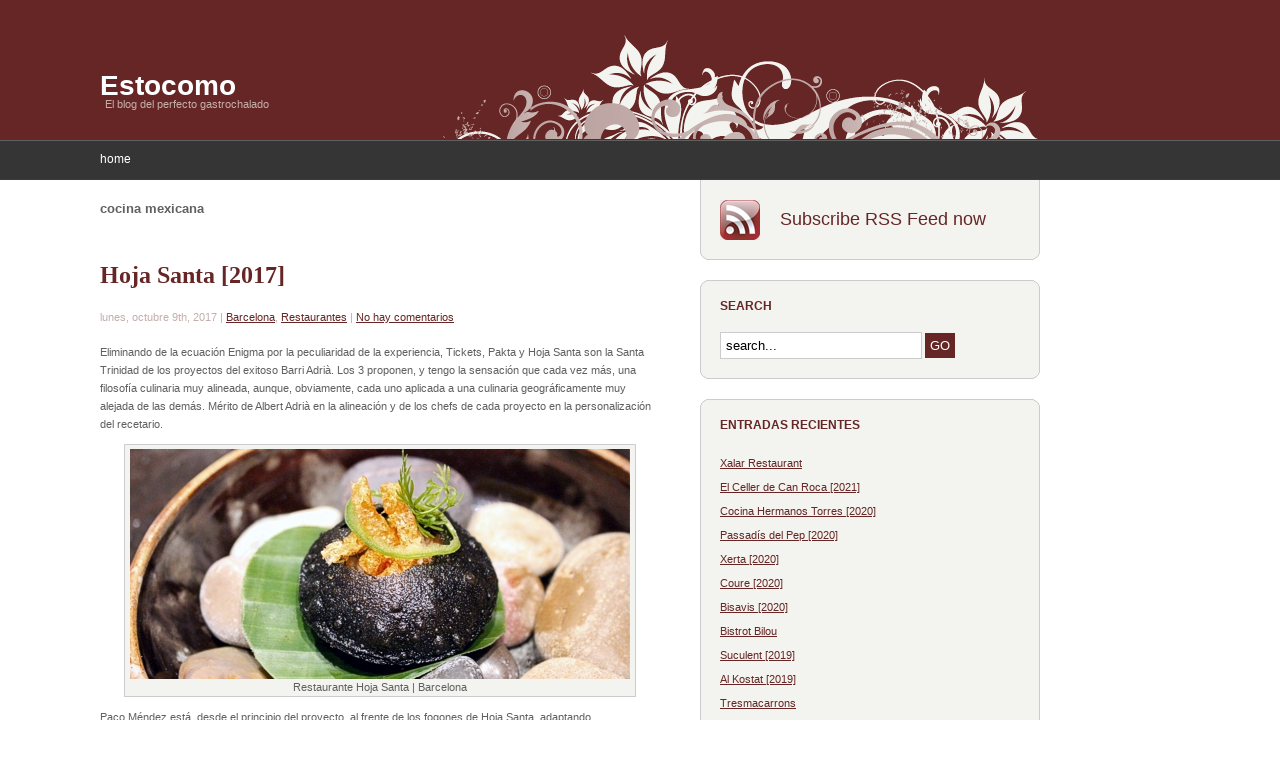

--- FILE ---
content_type: text/html; charset=UTF-8
request_url: https://www.estocomo.com/?tag=cocina-mexicana
body_size: 9091
content:
<!DOCTYPE html PUBLIC "-//W3C//DTD XHTML 1.0 Transitional//EN" "http://www.w3.org/TR/xhtml1/DTD/xhtml1-transitional.dtd">
<html xmlns="http://www.w3.org/1999/xhtml" lang="es">

<script type="text/javascript">
var gaJsHost = (("https:" == document.location.protocol) ? "https://ssl." : "http://www.");
document.write(unescape("%3Cscript src='" + gaJsHost + "google-analytics.com/ga.js' type='text/javascript'%3E%3C/script%3E"));
</script>
<script type="text/javascript">
var pageTracker = _gat._getTracker("UA-6011969-1");
pageTracker._trackPageview();
</script>


<head profile="http://gmpg.org/xfn/11">
<!-- TradeDoubler site verification 1574438 --> 
<meta http-equiv="Content-Type" content="text/html; charset=UTF-8" />
<meta name="robots" content="index,follow" />
<meta http-equiv="Content-Language" content="de" />
<meta name="author" content="webdemar" />
<meta name="copyright" content="Copyright © 2008 webdemar, All Rights Reserved" />
<meta name="revisit-after" content="7 Days" />

<title>
														cocina mexicana | <? bloginfo('name'); ?></title>

<link rel="stylesheet" href="https://www.estocomo.com/wp-content/themes/delight/style.css" type="text/css" media="screen" />
<link rel="alternate" type="application/rss+xml" title="RSS Feed" href="https://www.estocomo.com/?feed=rss2" />
<link rel="pingback" href="https://www.estocomo.com/xmlrpc.php" />

<link rel='dns-prefetch' href='//s.w.org' />
<link rel="alternate" type="application/rss+xml" title="Estocomo &raquo; cocina mexicana RSS de la etiqueta" href="https://www.estocomo.com/?feed=rss2&#038;tag=cocina-mexicana" />
		<script type="text/javascript">
			window._wpemojiSettings = {"baseUrl":"https:\/\/s.w.org\/images\/core\/emoji\/11\/72x72\/","ext":".png","svgUrl":"https:\/\/s.w.org\/images\/core\/emoji\/11\/svg\/","svgExt":".svg","source":{"concatemoji":"https:\/\/www.estocomo.com\/wp-includes\/js\/wp-emoji-release.min.js?ver=4.9.26"}};
			!function(e,a,t){var n,r,o,i=a.createElement("canvas"),p=i.getContext&&i.getContext("2d");function s(e,t){var a=String.fromCharCode;p.clearRect(0,0,i.width,i.height),p.fillText(a.apply(this,e),0,0);e=i.toDataURL();return p.clearRect(0,0,i.width,i.height),p.fillText(a.apply(this,t),0,0),e===i.toDataURL()}function c(e){var t=a.createElement("script");t.src=e,t.defer=t.type="text/javascript",a.getElementsByTagName("head")[0].appendChild(t)}for(o=Array("flag","emoji"),t.supports={everything:!0,everythingExceptFlag:!0},r=0;r<o.length;r++)t.supports[o[r]]=function(e){if(!p||!p.fillText)return!1;switch(p.textBaseline="top",p.font="600 32px Arial",e){case"flag":return s([55356,56826,55356,56819],[55356,56826,8203,55356,56819])?!1:!s([55356,57332,56128,56423,56128,56418,56128,56421,56128,56430,56128,56423,56128,56447],[55356,57332,8203,56128,56423,8203,56128,56418,8203,56128,56421,8203,56128,56430,8203,56128,56423,8203,56128,56447]);case"emoji":return!s([55358,56760,9792,65039],[55358,56760,8203,9792,65039])}return!1}(o[r]),t.supports.everything=t.supports.everything&&t.supports[o[r]],"flag"!==o[r]&&(t.supports.everythingExceptFlag=t.supports.everythingExceptFlag&&t.supports[o[r]]);t.supports.everythingExceptFlag=t.supports.everythingExceptFlag&&!t.supports.flag,t.DOMReady=!1,t.readyCallback=function(){t.DOMReady=!0},t.supports.everything||(n=function(){t.readyCallback()},a.addEventListener?(a.addEventListener("DOMContentLoaded",n,!1),e.addEventListener("load",n,!1)):(e.attachEvent("onload",n),a.attachEvent("onreadystatechange",function(){"complete"===a.readyState&&t.readyCallback()})),(n=t.source||{}).concatemoji?c(n.concatemoji):n.wpemoji&&n.twemoji&&(c(n.twemoji),c(n.wpemoji)))}(window,document,window._wpemojiSettings);
		</script>
		<style type="text/css">
img.wp-smiley,
img.emoji {
	display: inline !important;
	border: none !important;
	box-shadow: none !important;
	height: 1em !important;
	width: 1em !important;
	margin: 0 .07em !important;
	vertical-align: -0.1em !important;
	background: none !important;
	padding: 0 !important;
}
</style>
<link rel='https://api.w.org/' href='https://www.estocomo.com/index.php?rest_route=/' />
<link rel="EditURI" type="application/rsd+xml" title="RSD" href="https://www.estocomo.com/xmlrpc.php?rsd" />
<link rel="wlwmanifest" type="application/wlwmanifest+xml" href="https://www.estocomo.com/wp-includes/wlwmanifest.xml" /> 
<meta name="generator" content="WordPress 4.9.26" />
<script type="text/javascript" src="https://www.estocomo.com/wp-content/plugins/si-captcha-for-wordpress/captcha/si_captcha.js?ver=1768964591"></script>
<!-- begin SI CAPTCHA Anti-Spam - login/register form style -->
<style type="text/css">
.si_captcha_small { width:175px; height:45px; padding-top:10px; padding-bottom:10px; }
.si_captcha_large { width:250px; height:60px; padding-top:10px; padding-bottom:10px; }
img#si_image_com { border-style:none; margin:0; padding-right:5px; float:left; }
img#si_image_reg { border-style:none; margin:0; padding-right:5px; float:left; }
img#si_image_log { border-style:none; margin:0; padding-right:5px; float:left; }
img#si_image_side_login { border-style:none; margin:0; padding-right:5px; float:left; }
img#si_image_checkout { border-style:none; margin:0; padding-right:5px; float:left; }
img#si_image_jetpack { border-style:none; margin:0; padding-right:5px; float:left; }
img#si_image_bbpress_topic { border-style:none; margin:0; padding-right:5px; float:left; }
.si_captcha_refresh { border-style:none; margin:0; vertical-align:bottom; }
div#si_captcha_input { display:block; padding-top:15px; padding-bottom:5px; }
label#si_captcha_code_label { margin:0; }
input#si_captcha_code_input { width:65px; }
p#si_captcha_code_p { clear: left; padding-top:10px; }
.si-captcha-jetpack-error { color:#DC3232; }
</style>
<!-- end SI CAPTCHA Anti-Spam - login/register form style -->

</head>

<body>

<div id="header">

	<h1><a href="https://www.estocomo.com">Estocomo</a></h1>
	<h2>El blog del perfecto gastrochalado</h2>

</div><!-- end header -->

<ul id="menu">
	<li class="page_item "><a href="https://www.estocomo.com">home</a></li>
	</ul><div class="clear"></div>
	<div id="content">
	
		<div id="content-left">


				
					<h3 class="archive-title">cocina mexicana</h3>
			
 	  	
			
			<div class="box-left" id="post-6835">
			
				<h2><a href="https://www.estocomo.com/?p=6835" rel="bookmark" title="Hoja Santa [2017]">Hoja Santa [2017]</a></h2>
				<h4>lunes, octubre 9th, 2017 | <a href="https://www.estocomo.com/?cat=55" rel="category">Barcelona</a>, <a href="https://www.estocomo.com/?cat=3" rel="category">Restaurantes</a> | <a href="https://www.estocomo.com/?p=6835#respond">No hay comentarios</a></h4>
				
				<p>Eliminando de la ecuación Enigma por la peculiaridad de la experiencia, Tickets, Pakta y Hoja Santa son la Santa Trinidad de los proyectos del exitoso Barri Adrià. Los 3 proponen, y tengo la sensación que cada vez más, una filosofía culinaria muy alineada, aunque, obviamente, cada uno aplicada a una culinaria geográficamente muy alejada de las demás. Mérito de Albert Adrià en la alineación y de los chefs de cada proyecto en la personalización del recetario.</p>
<div id="attachment_6868" style="width: 510px" class="wp-caption aligncenter"><a href="http://www.estocomo.com/wp-content/uploads/2017/09/pic_hojasanta_002.jpg"><img class="size-full wp-image-6868" title="pic_hojasanta_002" src="http://www.estocomo.com/wp-content/uploads/2017/09/pic_hojasanta_002.jpg" alt="Restaurante Hoja Santa  |  Barcelona" width="500" height="230" srcset="https://www.estocomo.com/wp-content/uploads/2017/09/pic_hojasanta_002.jpg 500w, https://www.estocomo.com/wp-content/uploads/2017/09/pic_hojasanta_002-300x138.jpg 300w" sizes="(max-width: 500px) 100vw, 500px" /></a><p class="wp-caption-text">Restaurante Hoja Santa  |  Barcelona</p></div>
<p>Paco Méndez está, desde el principio del proyecto, al frente de los fogones de Hoja Santa, adaptando magistralmente el recetario mexicano y sus ingredientes en la alta cocina creativa de nítido sello <em>made in Adrià</em>.</p>
<p> <a href="https://www.estocomo.com/?p=6835#more-6835" class="more-link">&rsaquo; Continue reading</a></p>
				
				<p class="tags">Tags: <a href="https://www.estocomo.com/?tag=albert-adria" rel="tag">albert adrià</a>, <a href="https://www.estocomo.com/?tag=cocina-mexicana" rel="tag">cocina mexicana</a>, <a href="https://www.estocomo.com/?tag=el-barri-adria" rel="tag">el barri adrià</a>, <a href="https://www.estocomo.com/?tag=estrella" rel="tag">estrella</a>, <a href="https://www.estocomo.com/?tag=grup-iglesias" rel="tag">grup iglesias</a>, <a href="https://www.estocomo.com/?tag=michelin" rel="tag">michelin</a></p>			
			<div class="clear"></div></div>
		
			
			<div class="box-left" id="post-5951">
			
				<h2><a href="https://www.estocomo.com/?p=5951" rel="bookmark" title="Mextizo">Mextizo</a></h2>
				<h4>miércoles, agosto 10th, 2016 | <a href="https://www.estocomo.com/?cat=55" rel="category">Barcelona</a>, <a href="https://www.estocomo.com/?cat=3" rel="category">Restaurantes</a> | <a href="https://www.estocomo.com/?p=5951#comments">2 Comments</a></h4>
				
				<p>Entrantes mexicanos, parrilla al estilo de Getaria, arroces levantinos y otras especialidades mediterráneas.  Ahí lo deja Adrián Marín, chef de esta nueva propuesta de nombre fácil de recordar. Un triple concepto al que aplica realmente bien lo de juntos pero no revueltos.</p>
<div id="attachment_5953" style="width: 510px" class="wp-caption aligncenter"><a href="http://www.estocomo.com/wp-content/uploads/2016/08/pic_mextizo_00.jpg"><img class="size-full wp-image-5953" title="pic_mextizo_00" src="http://www.estocomo.com/wp-content/uploads/2016/08/pic_mextizo_00.jpg" alt="Restaurant Mextizo  |  Barcelona" width="500" height="230" srcset="https://www.estocomo.com/wp-content/uploads/2016/08/pic_mextizo_00.jpg 500w, https://www.estocomo.com/wp-content/uploads/2016/08/pic_mextizo_00-300x138.jpg 300w" sizes="(max-width: 500px) 100vw, 500px" /></a><p class="wp-caption-text">Restaurant Mextizo  |  Barcelona</p></div>
<p>Y es que Mextizo, como se esfuerzan en explicar los miembros de su equipo, no es un restaurante de cocina fusión, a la que apenas hay concesiones. Sí hay 3 estilos de origen, y sí, están claramente vinculados por las vivencias y la buena mano de Adrián Marín, cocinero castellonense que emprendió una aventura mexicana tras el cierre de Drolma, donde ejercía como jefe de cocina. Pero las recetas, sean de aquí o de allá, son fieles a cada una de sus cocinas.</p>
<p> <a href="https://www.estocomo.com/?p=5951#more-5951" class="more-link">&rsaquo; Continue reading</a></p>
				
				<p class="tags">Tags: <a href="https://www.estocomo.com/?tag=adrian-marin" rel="tag">adrián marín</a>, <a href="https://www.estocomo.com/?tag=arroces" rel="tag">arroces</a>, <a href="https://www.estocomo.com/?tag=barcelona" rel="tag">barcelona</a>, <a href="https://www.estocomo.com/?tag=cocina-mediterranea" rel="tag">cocina mediterránea</a>, <a href="https://www.estocomo.com/?tag=cocina-mexicana" rel="tag">cocina mexicana</a>, <a href="https://www.estocomo.com/?tag=eixample" rel="tag">eixample</a>, <a href="https://www.estocomo.com/?tag=parrilla" rel="tag">parrilla</a>, <a href="https://www.estocomo.com/?tag=restaurantes" rel="tag">Restaurantes</a>, <a href="https://www.estocomo.com/?tag=tacos" rel="tag">tacos</a></p>			
			<div class="clear"></div></div>
		
			
			<div class="box-left" id="post-5550">
			
				<h2><a href="https://www.estocomo.com/?p=5550" rel="bookmark" title="Hoja Santa [2016]">Hoja Santa [2016]</a></h2>
				<h4>miércoles, marzo 9th, 2016 | <a href="https://www.estocomo.com/?cat=55" rel="category">Barcelona</a>, <a href="https://www.estocomo.com/?cat=3" rel="category">Restaurantes</a> | <a href="https://www.estocomo.com/?p=5550#respond">No hay comentarios</a></h4>
				
				<p>Paco Méndez y Hoja Santa progresan. Sin perder un ápice del sello Adrià, la culinaria mexicana más creativa de la ciudad sigue añadiendo sumandos en su fórmula, buscando dotar a su propuesta de una identidad aún más definida. Mayor abanico de ingredientes, siempre en fusiones muy coherentes, recetas redondas y mayor profundidad de matices en muchas de sus elaboraciones.</p>
<div id="attachment_5576" style="width: 510px" class="wp-caption aligncenter"><a href="http://www.estocomo.com/wp-content/uploads/2016/02/pic_hojasanta_0001.jpg"><img class="size-full wp-image-5576" title="pic_hojasanta_0001" src="http://www.estocomo.com/wp-content/uploads/2016/02/pic_hojasanta_0001.jpg" alt="Restaurant Hoja Santa  |  Barcelona" width="500" height="230" srcset="https://www.estocomo.com/wp-content/uploads/2016/02/pic_hojasanta_0001.jpg 500w, https://www.estocomo.com/wp-content/uploads/2016/02/pic_hojasanta_0001-300x138.jpg 300w" sizes="(max-width: 500px) 100vw, 500px" /></a><p class="wp-caption-text">Restaurant Hoja Santa  |  Barcelona</p></div>
<p>Sin llegar a los extremos, sin duda dignos de estudio, de Tickets, como todos los locales de las rentables sinergias Iglesias+Adrià, Hoja Santa sigue llenando a diario. Imagino que desde la estrella, incluso más. Como novedad desde mi última visita, han instaurado el menú degustación oficial. Antes no había uno predefinido, sino que se improvisaba según los gustos -y capacidad- del comensal. Nos tientan los enunciados, así que para qué complicarnos&#8230; Ahí vamos.</p>
<p> <a href="https://www.estocomo.com/?p=5550#more-5550" class="more-link">&rsaquo; Continue reading</a></p>
				
				<p class="tags">Tags: <a href="https://www.estocomo.com/?tag=albert-adria" rel="tag">albert adrià</a>, <a href="https://www.estocomo.com/?tag=barcelona" rel="tag">barcelona</a>, <a href="https://www.estocomo.com/?tag=cochinita-pibil" rel="tag">cochinita pibil</a>, <a href="https://www.estocomo.com/?tag=cocina-mexicana" rel="tag">cocina mexicana</a>, <a href="https://www.estocomo.com/?tag=estrella" rel="tag">estrella</a>, <a href="https://www.estocomo.com/?tag=hermanos-adria" rel="tag">hermanos adrià</a>, <a href="https://www.estocomo.com/?tag=hermanos-iglesias" rel="tag">hermanos iglesias</a>, <a href="https://www.estocomo.com/?tag=michelin" rel="tag">michelin</a>, <a href="https://www.estocomo.com/?tag=moles" rel="tag">moles</a>, <a href="https://www.estocomo.com/?tag=paco-mendez" rel="tag">paco méndez</a>, <a href="https://www.estocomo.com/?tag=restaurantes" rel="tag">Restaurantes</a></p>			
			<div class="clear"></div></div>
		
			
			<div class="box-left" id="post-4957">
			
				<h2><a href="https://www.estocomo.com/?p=4957" rel="bookmark" title="Oaxaca">Oaxaca</a></h2>
				<h4>miércoles, junio 10th, 2015 | <a href="https://www.estocomo.com/?cat=55" rel="category">Barcelona</a>, <a href="https://www.estocomo.com/?cat=291" rel="category">Coctelerías</a>, <a href="https://www.estocomo.com/?cat=3" rel="category">Restaurantes</a> | <a href="https://www.estocomo.com/?p=4957#respond">No hay comentarios</a></h4>
				
				<p>Tras mis exitosas experiencias en <a href="http://www.estocomo.com/?p=4562" target="_blank">Niño Viejo</a> y <a href="http://www.estocomo.com/?p=4667" target="_blank">Hoja Santa</a>, me apetecía seguir explorando la última ola de mexicanos abiertos en la ciudad, y Oaxaca, muy recomendado por la blogosfera gastro, se postulaba claramente como la siguiente víctima propiciatoria. Dicho y hecho, allí fuimos.</p>
<div id="attachment_4972" style="width: 510px" class="wp-caption aligncenter"><a href="http://www.estocomo.com/wp-content/uploads/2015/06/pic_oaxaca.jpg"><img class="size-full wp-image-4972" title="pic_oaxaca" src="http://www.estocomo.com/wp-content/uploads/2015/06/pic_oaxaca.jpg" alt="Restaurant Oaxaca  |  Barcelona" width="500" height="247" srcset="https://www.estocomo.com/wp-content/uploads/2015/06/pic_oaxaca.jpg 500w, https://www.estocomo.com/wp-content/uploads/2015/06/pic_oaxaca-300x148.jpg 300w" sizes="(max-width: 500px) 100vw, 500px" /></a><p class="wp-caption-text">Restaurant Oaxaca | Barcelona</p></div>
<p>Pero aunque sí lo era para mí, Oaxaca no es exactamente una novedad. En realidad, ya casi hace un año que abrió sus puertas. Al frente, Joan Bagur, un cocinero menorquín que dejó los fogones del restaurante de Jean Luc Figueras para lanzarse a la aventura mexicana. Y me refiero a mexicana&#8230; en México, donde acabó en el célebre <a href="http://www.restauranteelbajio.com.mx/" target="_blank">El Bajío</a>, de la no menos conocida cocinera Carmen Ramírez (<em>Titita</em>).</p>
<p> <a href="https://www.estocomo.com/?p=4957#more-4957" class="more-link">&rsaquo; Continue reading</a></p>
				
				<p class="tags">Tags: <a href="https://www.estocomo.com/?tag=atun" rel="tag">atún</a>, <a href="https://www.estocomo.com/?tag=barcelona" rel="tag">barcelona</a>, <a href="https://www.estocomo.com/?tag=cocina-mexicana" rel="tag">cocina mexicana</a>, <a href="https://www.estocomo.com/?tag=cocteles" rel="tag">cócteles</a>, <a href="https://www.estocomo.com/?tag=joan-bagur" rel="tag">joan bagur</a>, <a href="https://www.estocomo.com/?tag=mezcales" rel="tag">mezcales</a>, <a href="https://www.estocomo.com/?tag=ostras" rel="tag">ostras</a>, <a href="https://www.estocomo.com/?tag=tacos" rel="tag">tacos</a>, <a href="https://www.estocomo.com/?tag=titita" rel="tag">titita</a></p>			
			<div class="clear"></div></div>
		
			
			<div class="box-left" id="post-4667">
			
				<h2><a href="https://www.estocomo.com/?p=4667" rel="bookmark" title="Hoja Santa">Hoja Santa</a></h2>
				<h4>miércoles, noviembre 5th, 2014 | <a href="https://www.estocomo.com/?cat=55" rel="category">Barcelona</a>, <a href="https://www.estocomo.com/?cat=291" rel="category">Coctelerías</a>, <a href="https://www.estocomo.com/?cat=3" rel="category">Restaurantes</a> | <a href="https://www.estocomo.com/?p=4667#comments">1 comentario</a></h4>
				
				<p>La prolífica factoría Adrià+Iglesias sigue a todo trapo. Con algunos retrasos sobre la fecha prevista inicialmente, Hoja Santa levanta el telón. Paco Méndez es el elegido de Albert Adrià para comandar los fogones del que ya podemos calificar como primer local de alta cocina mexicana de la ciudad. Mis envidias a los asiduos del madrileño Punto MX quedan atrás.</p>
<div id="attachment_4669" style="width: 510px" class="wp-caption aligncenter"><a href="http://www.estocomo.com/wp-content/uploads/2014/11/pic_hojasanta.jpg"><img class="size-full wp-image-4669" title="pic_hojasanta" src="http://www.estocomo.com/wp-content/uploads/2014/11/pic_hojasanta.jpg" alt="Restaurante Hoja Santa  |  Barcelona" width="500" height="230" srcset="https://www.estocomo.com/wp-content/uploads/2014/11/pic_hojasanta.jpg 500w, https://www.estocomo.com/wp-content/uploads/2014/11/pic_hojasanta-300x138.jpg 300w" sizes="(max-width: 500px) 100vw, 500px" /></a><p class="wp-caption-text">Restaurante Hoja Santa | Barcelona</p></div>
<p>Hoja Santa comparte entrada con <a href="http://www.estocomo.com/?p=4562" target="_blank">Niño Viejo</a>, aunque sus espacios están claramente diferenciados. El concepto también. Mayor comodidad de espacios, más sofisticación en las preparaciones, introducción de algunos ingredientes de alta cuna, una carta de vinos con no pocas referencias de gran nivel&#8230; Vamos, alta cocina informal <em>versus</em> informalidad de calidad. Por supuesto, tanto uno como el otro con el punto lúdico del sello de Albert, tan presente en ambas propuestas como la cercanía de un joven pero profesional equipo de sala.</p>
<p> <a href="https://www.estocomo.com/?p=4667#more-4667" class="more-link">&rsaquo; Continue reading</a></p>
				
				<p class="tags">Tags: <a href="https://www.estocomo.com/?tag=albert-adria" rel="tag">albert adrià</a>, <a href="https://www.estocomo.com/?tag=barcelona" rel="tag">barcelona</a>, <a href="https://www.estocomo.com/?tag=cocina-mexicana" rel="tag">cocina mexicana</a>, <a href="https://www.estocomo.com/?tag=hermanos-iglesias" rel="tag">hermanos iglesias</a>, <a href="https://www.estocomo.com/?tag=nino-viejo" rel="tag">niño viejo</a>, <a href="https://www.estocomo.com/?tag=paco-mendez" rel="tag">paco méndez</a>, <a href="https://www.estocomo.com/?tag=restaurantes" rel="tag">Restaurantes</a></p>			
			<div class="clear"></div></div>
		
			
			<div class="box-left" id="post-4562">
			
				<h2><a href="https://www.estocomo.com/?p=4562" rel="bookmark" title="Niño Viejo">Niño Viejo</a></h2>
				<h4>viernes, septiembre 19th, 2014 | <a href="https://www.estocomo.com/?cat=55" rel="category">Barcelona</a>, <a href="https://www.estocomo.com/?cat=3" rel="category">Restaurantes</a> | <a href="https://www.estocomo.com/?p=4562#comments">2 Comments</a></h4>
				
				<p>Niño Viejo es la nueva <em>taquería</em> -y más- de Albert Adrià, los hermanos Iglesias y Paco Méndez, que ejerce tras los fogones. A pocos metros del Paral.lel y anexo al Hoja Santa, también mexicano pero en una versión más gastronómica, Niño Viejo presenta una propuesta informal, tanto en sala como en cocina, con algunas especialidades del recetario popular mexicano tratadas con mimo, buen producto y con el especial sello de Albert, que seguro veremos aún con más intensidad en la carta de su vecino.</p>
<div id="attachment_4573" style="width: 510px" class="wp-caption aligncenter"><a href="http://www.estocomo.com/wp-content/uploads/2014/09/pic_niaoviejo.jpg"><img class="size-full wp-image-4573" title="pic_niaoviejo" src="http://www.estocomo.com/wp-content/uploads/2014/09/pic_niaoviejo.jpg" alt="Restaurante Niño Viejo  |  Barcelona" width="500" height="230" srcset="https://www.estocomo.com/wp-content/uploads/2014/09/pic_niaoviejo.jpg 500w, https://www.estocomo.com/wp-content/uploads/2014/09/pic_niaoviejo-300x138.jpg 300w" sizes="(max-width: 500px) 100vw, 500px" /></a><p class="wp-caption-text">Restaurante Niño Viejo | Barcelona</p></div>
<p>La entrada es compartida por los dos locales, bifurcándose el camino en la recepción. Todo recto, Hoja Santa; desviándose a la izquierda, precedida por una animada barra -en la que, por cierto, pudimos ver a Carles Abellán y Paco Morales-, se encuentra la pequeña sala de Niño Viejo, con coloristas manteles de hule y ambiente distendido con un toque <em>canalla-mex</em> y abundancia de presencia <em>guiri</em> -¿se enteran antes o se interesan más que los autóctonos?-.</p>
<p> <a href="https://www.estocomo.com/?p=4562#more-4562" class="more-link">&rsaquo; Continue reading</a></p>
				
				<p class="tags">Tags: <a href="https://www.estocomo.com/?tag=albert-adria" rel="tag">albert adrià</a>, <a href="https://www.estocomo.com/?tag=barcelona" rel="tag">barcelona</a>, <a href="https://www.estocomo.com/?tag=cocina-mexicana" rel="tag">cocina mexicana</a>, <a href="https://www.estocomo.com/?tag=hoja-santa" rel="tag">hoja santa</a>, <a href="https://www.estocomo.com/?tag=margarita" rel="tag">margarita</a>, <a href="https://www.estocomo.com/?tag=picanton" rel="tag">picantón</a>, <a href="https://www.estocomo.com/?tag=restaurantes" rel="tag">Restaurantes</a>, <a href="https://www.estocomo.com/?tag=tacos" rel="tag">tacos</a>, <a href="https://www.estocomo.com/?tag=tequila" rel="tag">tequila</a></p>			
			<div class="clear"></div></div>
		
			
			<div class="box-left" id="post-2059">
			
				<h2><a href="https://www.estocomo.com/?p=2059" rel="bookmark" title="La Coronela">La Coronela</a></h2>
				<h4>lunes, junio 27th, 2011 | <a href="https://www.estocomo.com/?cat=55" rel="category">Barcelona</a>, <a href="https://www.estocomo.com/?cat=3" rel="category">Restaurantes</a> | <a href="https://www.estocomo.com/?p=2059#comments">4 Comments</a></h4>
				
				<p>Hacía mucho tiempo que no pasaba por un mexicano. Y más como <a href="http://www.caviarbcn.com/restaurante.asp?restaurante=coronela&amp;id=211" target="_blank">La Coronela</a>.</p>
<p>Local agradable, tenue iluminación, se diría que íntimo si no fuera por el ambiente animado y el escaso espacio entre mesas, que huye del folklore excesivo y de la cocina <em>fast-tex-mex</em> de la mayor parte de los mexicanos afincados en Barcelona. <a href="http://www.caviarbcn.com/restaurante.asp?restaurante=coronela&amp;id=211" target="_blank">La Coronela</a> no es el mexicano habitual.</p>
<div id="attachment_2060" style="width: 510px" class="wp-caption aligncenter"><a href="http://www.estocomo.com/wp-content/uploads/2011/06/pic_lacoronela.jpg"><img class="size-full wp-image-2060" title="pic_lacoronela" src="http://www.estocomo.com/wp-content/uploads/2011/06/pic_lacoronela.jpg" alt="Restaurante La Coronela  |  Barcelona" width="500" height="230" srcset="https://www.estocomo.com/wp-content/uploads/2011/06/pic_lacoronela.jpg 500w, https://www.estocomo.com/wp-content/uploads/2011/06/pic_lacoronela-300x138.jpg 300w" sizes="(max-width: 500px) 100vw, 500px" /></a><p class="wp-caption-text">Restaurante La Coronela | Barcelona</p></div>
<p>Tras un agradable paseo por el Born, llegamos al local y nos acomodamos, casi a tientas, en la parte final del local, justo donde está el acceso al piso superior, por cierto muy recomendable para disfrutar de unos tequilas de calidad.</p>
<p> <a href="https://www.estocomo.com/?p=2059#more-2059" class="more-link">&rsaquo; Continue reading</a></p>
				
				<p class="tags">Tags: <a href="https://www.estocomo.com/?tag=barcelona" rel="tag">barcelona</a>, <a href="https://www.estocomo.com/?tag=born" rel="tag">born</a>, <a href="https://www.estocomo.com/?tag=ceviche" rel="tag">ceviche</a>, <a href="https://www.estocomo.com/?tag=cocina-mexicana" rel="tag">cocina mexicana</a>, <a href="https://www.estocomo.com/?tag=nachos" rel="tag">nachos</a>, <a href="https://www.estocomo.com/?tag=restaurantes" rel="tag">Restaurantes</a>, <a href="https://www.estocomo.com/?tag=tacos" rel="tag">tacos</a>, <a href="https://www.estocomo.com/?tag=viva-la-vida" rel="tag">viva la vida</a></p>			
			<div class="clear"></div></div>
		
		
		<div class="box-left navigation">
		
        	         	
		</div>
		
			
	  </div><!-- end content-left -->
	  
	  <div id="content-right">
		
		<div id="box-rss">
		
			<a href="https://www.estocomo.com/?feed=rss2">Subscribe RSS Feed now</a>
		
		</div>

    	<div class="box-right">
			<h3>Search</h3>
			<div class="box-right-content">
				<div id="searchform">
					<form method="get" action="https://www.estocomo.com/">
						<input type="text" value="search..." onfocus="if (this.value == 'search...') {this.value = '';}" onblur="if (this.value == '') {this.value = 'search...';}" name="s" id="search" />
						<input type="submit" id="search-submit" name="submit" value="GO" />
					</form>
				</div>
			</div>
			<div class="box-right-bottom"></div>
		</div>
	
		<div id="recent-posts-2" class="box-right">		<h3>Entradas recientes</h3><div class="box-right-content">		<ul>
											<li>
					<a href="https://www.estocomo.com/?p=8329">Xalar Restaurant</a>
									</li>
											<li>
					<a href="https://www.estocomo.com/?p=8285">El Celler de Can Roca  [2021]</a>
									</li>
											<li>
					<a href="https://www.estocomo.com/?p=8230">Cocina Hermanos Torres  [2020]</a>
									</li>
											<li>
					<a href="https://www.estocomo.com/?p=8173">Passadís del Pep  [2020]</a>
									</li>
											<li>
					<a href="https://www.estocomo.com/?p=8171">Xerta  [2020]</a>
									</li>
											<li>
					<a href="https://www.estocomo.com/?p=8169">Coure  [2020]</a>
									</li>
											<li>
					<a href="https://www.estocomo.com/?p=8153">Bisavis  [2020]</a>
									</li>
											<li>
					<a href="https://www.estocomo.com/?p=8134">Bistrot Bilou</a>
									</li>
											<li>
					<a href="https://www.estocomo.com/?p=8106">Suculent  [2019]</a>
									</li>
											<li>
					<a href="https://www.estocomo.com/?p=8087">Al Kostat  [2019]</a>
									</li>
											<li>
					<a href="https://www.estocomo.com/?p=8068">Tresmacarrons</a>
									</li>
											<li>
					<a href="https://www.estocomo.com/?p=8041">Topik [2019]</a>
									</li>
											<li>
					<a href="https://www.estocomo.com/?p=8033">Taverna del Clínic [2019]</a>
									</li>
											<li>
					<a href="https://www.estocomo.com/?p=8003">Espai Kru  [2019]</a>
									</li>
											<li>
					<a href="https://www.estocomo.com/?p=7989">La Mar Salada [2019]</a>
									</li>
					</ul>
		</div><div class="box-right-bottom"></div></div><div id="categories-210537281" class="box-right"><h3>Categorías</h3><div class="box-right-content">		<ul>
	<li class="cat-item cat-item-291"><a href="https://www.estocomo.com/?cat=291" >Coctelerías</a> (11)
</li>
	<li class="cat-item cat-item-5"><a href="https://www.estocomo.com/?cat=5" >Delicatessen</a> (3)
</li>
	<li class="cat-item cat-item-1"><a href="https://www.estocomo.com/?cat=1" >General</a> (5)
</li>
	<li class="cat-item cat-item-48"><a href="https://www.estocomo.com/?cat=48" >Hoteles</a> (80)
</li>
	<li class="cat-item cat-item-3"><a href="https://www.estocomo.com/?cat=3" >Restaurantes</a> (373)
<ul class='children'>
	<li class="cat-item cat-item-55"><a href="https://www.estocomo.com/?cat=55" >Barcelona</a> (255)
</li>
	<li class="cat-item cat-item-57"><a href="https://www.estocomo.com/?cat=57" >España</a> (42)
</li>
	<li class="cat-item cat-item-56"><a href="https://www.estocomo.com/?cat=56" >Resto de Catalunya</a> (52)
</li>
	<li class="cat-item cat-item-58"><a href="https://www.estocomo.com/?cat=58" >Resto del Mundo</a> (24)
</li>
</ul>
</li>
		</ul>
</div><div class="box-right-bottom"></div></div><div id="linkcat-2" class="box-right"><h3>Enlaces</h3><div class="box-right-content">
	<ul class='xoxo blogroll'>
<li><a href="http://www.caviarbcn.com" title="Selección de los mejores restaurantes de Barcelona. Actualmente, la mejor guía de restaurantes de la ciudad" target="_blank">CaviarBCN</a></li>
<li><a href="http://www.restaurantscat.cat/" title="Crónicas de restaurante sin pelos en la lengua" target="_blank">Els meus restaurants</a></li>
<li><a href="http://www.gastroeconomy.com" title="El portal de gastronomía empresarial y tendencias para foodies" target="_blank">Gastroeconomy</a></li>
<li><a href="http://www.gastronomiaycia.com/" title="La ciencia y el arte culinario" target="_blank">Gastronomía &#038; Cía</a></li>
<li><a href="http://gourmetymerlin.blogspot.com/" title="Toda una referencia para los blogs gastronómicos" target="_blank">Gourmet de Provincias</a></li>
<li><a href="http://lacocinadelosvalientes.blogspot.com.es/" title="Blog de Pau Arenós. El espejo en el que cualquier cronista gastronómico quiere mirarse" target="_blank">La Cocina de los Valientes</a></li>
<li><a href="http://madwine.blogspot.com/" title="La locura de un enófilo" target="_blank">Mad About Wine</a></li>
<li><a href="https://www.matchingfoodandwine.com/" title="Web de Fiona Beckett, referencia en el maridaje de vinos" target="_blank">Matching Food &#038; Wine</a></li>
<li><a href="http://www.mediaracion.com" title="La actualidad gastronómica nacional e internacional" target="_blank">MediaRación</a></li>
<li><a href="http://observaciongastronomica2.wordpress.com/" title="Blog de restaurantes de Philippe Regol" target="_blank">Observación Gastronómica</a></li>
<li><a href="http://abcblogs.abc.es/gastronomia/" title="El gran blog gastronómico de Carlos Maribona" target="_blank">Salsa de Chiles</a></li>
<li><a href="http://www.7canibales.com" title="El blog gastronómico de referencia" target="_blank">Siete Caníbales</a></li>
<li><a href="https://elmon.cat/vadevi/" title="El diario de los vinos catalanes" target="_blank">Vadevi</a></li>

	</ul>
</div><div class="box-right-bottom"></div></div>
<div id="archives-2" class="box-right"><h3>Archivos</h3><div class="box-right-content">		<ul>
			<li><a href='https://www.estocomo.com/?m=202106'>junio 2021</a>&nbsp;(1)</li>
	<li><a href='https://www.estocomo.com/?m=202104'>abril 2021</a>&nbsp;(1)</li>
	<li><a href='https://www.estocomo.com/?m=202003'>marzo 2020</a>&nbsp;(1)</li>
	<li><a href='https://www.estocomo.com/?m=202002'>febrero 2020</a>&nbsp;(3)</li>
	<li><a href='https://www.estocomo.com/?m=202001'>enero 2020</a>&nbsp;(2)</li>
	<li><a href='https://www.estocomo.com/?m=201912'>diciembre 2019</a>&nbsp;(1)</li>
	<li><a href='https://www.estocomo.com/?m=201911'>noviembre 2019</a>&nbsp;(1)</li>
	<li><a href='https://www.estocomo.com/?m=201910'>octubre 2019</a>&nbsp;(2)</li>
	<li><a href='https://www.estocomo.com/?m=201909'>septiembre 2019</a>&nbsp;(1)</li>
	<li><a href='https://www.estocomo.com/?m=201906'>junio 2019</a>&nbsp;(3)</li>
	<li><a href='https://www.estocomo.com/?m=201905'>mayo 2019</a>&nbsp;(3)</li>
	<li><a href='https://www.estocomo.com/?m=201904'>abril 2019</a>&nbsp;(3)</li>
	<li><a href='https://www.estocomo.com/?m=201903'>marzo 2019</a>&nbsp;(2)</li>
	<li><a href='https://www.estocomo.com/?m=201902'>febrero 2019</a>&nbsp;(3)</li>
	<li><a href='https://www.estocomo.com/?m=201901'>enero 2019</a>&nbsp;(2)</li>
	<li><a href='https://www.estocomo.com/?m=201812'>diciembre 2018</a>&nbsp;(3)</li>
	<li><a href='https://www.estocomo.com/?m=201811'>noviembre 2018</a>&nbsp;(2)</li>
	<li><a href='https://www.estocomo.com/?m=201810'>octubre 2018</a>&nbsp;(2)</li>
	<li><a href='https://www.estocomo.com/?m=201809'>septiembre 2018</a>&nbsp;(2)</li>
	<li><a href='https://www.estocomo.com/?m=201808'>agosto 2018</a>&nbsp;(2)</li>
	<li><a href='https://www.estocomo.com/?m=201807'>julio 2018</a>&nbsp;(3)</li>
	<li><a href='https://www.estocomo.com/?m=201806'>junio 2018</a>&nbsp;(1)</li>
	<li><a href='https://www.estocomo.com/?m=201805'>mayo 2018</a>&nbsp;(2)</li>
	<li><a href='https://www.estocomo.com/?m=201804'>abril 2018</a>&nbsp;(3)</li>
	<li><a href='https://www.estocomo.com/?m=201803'>marzo 2018</a>&nbsp;(4)</li>
	<li><a href='https://www.estocomo.com/?m=201802'>febrero 2018</a>&nbsp;(2)</li>
	<li><a href='https://www.estocomo.com/?m=201801'>enero 2018</a>&nbsp;(1)</li>
	<li><a href='https://www.estocomo.com/?m=201712'>diciembre 2017</a>&nbsp;(1)</li>
	<li><a href='https://www.estocomo.com/?m=201711'>noviembre 2017</a>&nbsp;(3)</li>
	<li><a href='https://www.estocomo.com/?m=201710'>octubre 2017</a>&nbsp;(3)</li>
	<li><a href='https://www.estocomo.com/?m=201709'>septiembre 2017</a>&nbsp;(4)</li>
	<li><a href='https://www.estocomo.com/?m=201708'>agosto 2017</a>&nbsp;(3)</li>
	<li><a href='https://www.estocomo.com/?m=201706'>junio 2017</a>&nbsp;(3)</li>
	<li><a href='https://www.estocomo.com/?m=201705'>mayo 2017</a>&nbsp;(5)</li>
	<li><a href='https://www.estocomo.com/?m=201704'>abril 2017</a>&nbsp;(2)</li>
	<li><a href='https://www.estocomo.com/?m=201703'>marzo 2017</a>&nbsp;(1)</li>
	<li><a href='https://www.estocomo.com/?m=201702'>febrero 2017</a>&nbsp;(5)</li>
	<li><a href='https://www.estocomo.com/?m=201701'>enero 2017</a>&nbsp;(2)</li>
	<li><a href='https://www.estocomo.com/?m=201609'>septiembre 2016</a>&nbsp;(6)</li>
	<li><a href='https://www.estocomo.com/?m=201608'>agosto 2016</a>&nbsp;(3)</li>
	<li><a href='https://www.estocomo.com/?m=201607'>julio 2016</a>&nbsp;(4)</li>
	<li><a href='https://www.estocomo.com/?m=201606'>junio 2016</a>&nbsp;(2)</li>
	<li><a href='https://www.estocomo.com/?m=201605'>mayo 2016</a>&nbsp;(2)</li>
	<li><a href='https://www.estocomo.com/?m=201604'>abril 2016</a>&nbsp;(2)</li>
	<li><a href='https://www.estocomo.com/?m=201603'>marzo 2016</a>&nbsp;(4)</li>
	<li><a href='https://www.estocomo.com/?m=201602'>febrero 2016</a>&nbsp;(3)</li>
	<li><a href='https://www.estocomo.com/?m=201601'>enero 2016</a>&nbsp;(1)</li>
	<li><a href='https://www.estocomo.com/?m=201512'>diciembre 2015</a>&nbsp;(3)</li>
	<li><a href='https://www.estocomo.com/?m=201511'>noviembre 2015</a>&nbsp;(1)</li>
	<li><a href='https://www.estocomo.com/?m=201510'>octubre 2015</a>&nbsp;(4)</li>
	<li><a href='https://www.estocomo.com/?m=201509'>septiembre 2015</a>&nbsp;(4)</li>
	<li><a href='https://www.estocomo.com/?m=201508'>agosto 2015</a>&nbsp;(2)</li>
	<li><a href='https://www.estocomo.com/?m=201507'>julio 2015</a>&nbsp;(2)</li>
	<li><a href='https://www.estocomo.com/?m=201506'>junio 2015</a>&nbsp;(3)</li>
	<li><a href='https://www.estocomo.com/?m=201505'>mayo 2015</a>&nbsp;(3)</li>
	<li><a href='https://www.estocomo.com/?m=201504'>abril 2015</a>&nbsp;(1)</li>
	<li><a href='https://www.estocomo.com/?m=201502'>febrero 2015</a>&nbsp;(1)</li>
	<li><a href='https://www.estocomo.com/?m=201501'>enero 2015</a>&nbsp;(2)</li>
	<li><a href='https://www.estocomo.com/?m=201412'>diciembre 2014</a>&nbsp;(3)</li>
	<li><a href='https://www.estocomo.com/?m=201411'>noviembre 2014</a>&nbsp;(2)</li>
	<li><a href='https://www.estocomo.com/?m=201410'>octubre 2014</a>&nbsp;(2)</li>
	<li><a href='https://www.estocomo.com/?m=201409'>septiembre 2014</a>&nbsp;(4)</li>
	<li><a href='https://www.estocomo.com/?m=201408'>agosto 2014</a>&nbsp;(3)</li>
	<li><a href='https://www.estocomo.com/?m=201407'>julio 2014</a>&nbsp;(3)</li>
	<li><a href='https://www.estocomo.com/?m=201406'>junio 2014</a>&nbsp;(1)</li>
	<li><a href='https://www.estocomo.com/?m=201405'>mayo 2014</a>&nbsp;(2)</li>
	<li><a href='https://www.estocomo.com/?m=201404'>abril 2014</a>&nbsp;(3)</li>
	<li><a href='https://www.estocomo.com/?m=201403'>marzo 2014</a>&nbsp;(3)</li>
	<li><a href='https://www.estocomo.com/?m=201402'>febrero 2014</a>&nbsp;(2)</li>
	<li><a href='https://www.estocomo.com/?m=201401'>enero 2014</a>&nbsp;(2)</li>
	<li><a href='https://www.estocomo.com/?m=201312'>diciembre 2013</a>&nbsp;(2)</li>
	<li><a href='https://www.estocomo.com/?m=201311'>noviembre 2013</a>&nbsp;(2)</li>
	<li><a href='https://www.estocomo.com/?m=201308'>agosto 2013</a>&nbsp;(4)</li>
	<li><a href='https://www.estocomo.com/?m=201307'>julio 2013</a>&nbsp;(4)</li>
	<li><a href='https://www.estocomo.com/?m=201306'>junio 2013</a>&nbsp;(1)</li>
	<li><a href='https://www.estocomo.com/?m=201305'>mayo 2013</a>&nbsp;(2)</li>
	<li><a href='https://www.estocomo.com/?m=201304'>abril 2013</a>&nbsp;(1)</li>
	<li><a href='https://www.estocomo.com/?m=201303'>marzo 2013</a>&nbsp;(2)</li>
	<li><a href='https://www.estocomo.com/?m=201302'>febrero 2013</a>&nbsp;(2)</li>
	<li><a href='https://www.estocomo.com/?m=201301'>enero 2013</a>&nbsp;(3)</li>
	<li><a href='https://www.estocomo.com/?m=201212'>diciembre 2012</a>&nbsp;(2)</li>
	<li><a href='https://www.estocomo.com/?m=201211'>noviembre 2012</a>&nbsp;(3)</li>
	<li><a href='https://www.estocomo.com/?m=201210'>octubre 2012</a>&nbsp;(2)</li>
	<li><a href='https://www.estocomo.com/?m=201209'>septiembre 2012</a>&nbsp;(2)</li>
	<li><a href='https://www.estocomo.com/?m=201208'>agosto 2012</a>&nbsp;(4)</li>
	<li><a href='https://www.estocomo.com/?m=201207'>julio 2012</a>&nbsp;(4)</li>
	<li><a href='https://www.estocomo.com/?m=201206'>junio 2012</a>&nbsp;(3)</li>
	<li><a href='https://www.estocomo.com/?m=201205'>mayo 2012</a>&nbsp;(5)</li>
	<li><a href='https://www.estocomo.com/?m=201204'>abril 2012</a>&nbsp;(4)</li>
	<li><a href='https://www.estocomo.com/?m=201203'>marzo 2012</a>&nbsp;(3)</li>
	<li><a href='https://www.estocomo.com/?m=201202'>febrero 2012</a>&nbsp;(2)</li>
	<li><a href='https://www.estocomo.com/?m=201201'>enero 2012</a>&nbsp;(2)</li>
	<li><a href='https://www.estocomo.com/?m=201112'>diciembre 2011</a>&nbsp;(1)</li>
	<li><a href='https://www.estocomo.com/?m=201111'>noviembre 2011</a>&nbsp;(2)</li>
	<li><a href='https://www.estocomo.com/?m=201110'>octubre 2011</a>&nbsp;(3)</li>
	<li><a href='https://www.estocomo.com/?m=201109'>septiembre 2011</a>&nbsp;(3)</li>
	<li><a href='https://www.estocomo.com/?m=201108'>agosto 2011</a>&nbsp;(3)</li>
	<li><a href='https://www.estocomo.com/?m=201107'>julio 2011</a>&nbsp;(3)</li>
	<li><a href='https://www.estocomo.com/?m=201106'>junio 2011</a>&nbsp;(4)</li>
	<li><a href='https://www.estocomo.com/?m=201105'>mayo 2011</a>&nbsp;(5)</li>
	<li><a href='https://www.estocomo.com/?m=201104'>abril 2011</a>&nbsp;(1)</li>
	<li><a href='https://www.estocomo.com/?m=201103'>marzo 2011</a>&nbsp;(3)</li>
	<li><a href='https://www.estocomo.com/?m=201102'>febrero 2011</a>&nbsp;(3)</li>
	<li><a href='https://www.estocomo.com/?m=201101'>enero 2011</a>&nbsp;(4)</li>
	<li><a href='https://www.estocomo.com/?m=201012'>diciembre 2010</a>&nbsp;(1)</li>
	<li><a href='https://www.estocomo.com/?m=201011'>noviembre 2010</a>&nbsp;(4)</li>
	<li><a href='https://www.estocomo.com/?m=201010'>octubre 2010</a>&nbsp;(4)</li>
	<li><a href='https://www.estocomo.com/?m=201009'>septiembre 2010</a>&nbsp;(2)</li>
	<li><a href='https://www.estocomo.com/?m=201008'>agosto 2010</a>&nbsp;(4)</li>
	<li><a href='https://www.estocomo.com/?m=201007'>julio 2010</a>&nbsp;(3)</li>
	<li><a href='https://www.estocomo.com/?m=201006'>junio 2010</a>&nbsp;(4)</li>
	<li><a href='https://www.estocomo.com/?m=201002'>febrero 2010</a>&nbsp;(1)</li>
	<li><a href='https://www.estocomo.com/?m=201001'>enero 2010</a>&nbsp;(4)</li>
	<li><a href='https://www.estocomo.com/?m=200912'>diciembre 2009</a>&nbsp;(2)</li>
	<li><a href='https://www.estocomo.com/?m=200911'>noviembre 2009</a>&nbsp;(2)</li>
	<li><a href='https://www.estocomo.com/?m=200910'>octubre 2009</a>&nbsp;(4)</li>
	<li><a href='https://www.estocomo.com/?m=200909'>septiembre 2009</a>&nbsp;(6)</li>
	<li><a href='https://www.estocomo.com/?m=200908'>agosto 2009</a>&nbsp;(6)</li>
	<li><a href='https://www.estocomo.com/?m=200907'>julio 2009</a>&nbsp;(5)</li>
	<li><a href='https://www.estocomo.com/?m=200906'>junio 2009</a>&nbsp;(8)</li>
	<li><a href='https://www.estocomo.com/?m=200905'>mayo 2009</a>&nbsp;(6)</li>
	<li><a href='https://www.estocomo.com/?m=200904'>abril 2009</a>&nbsp;(6)</li>
	<li><a href='https://www.estocomo.com/?m=200903'>marzo 2009</a>&nbsp;(8)</li>
	<li><a href='https://www.estocomo.com/?m=200902'>febrero 2009</a>&nbsp;(5)</li>
	<li><a href='https://www.estocomo.com/?m=200901'>enero 2009</a>&nbsp;(5)</li>
	<li><a href='https://www.estocomo.com/?m=200812'>diciembre 2008</a>&nbsp;(3)</li>
	<li><a href='https://www.estocomo.com/?m=200811'>noviembre 2008</a>&nbsp;(9)</li>
	<li><a href='https://www.estocomo.com/?m=200810'>octubre 2008</a>&nbsp;(7)</li>
	<li><a href='https://www.estocomo.com/?m=200809'>septiembre 2008</a>&nbsp;(5)</li>
	<li><a href='https://www.estocomo.com/?m=200808'>agosto 2008</a>&nbsp;(2)</li>
		</ul>
		</div><div class="box-right-bottom"></div></div>
 <li><h3>Últimos comentarios</h3>
  <ul>
   <li><b>Daniel Muro</b> - <a href="https://www.estocomo.com/?p=8169#comment-31239">Coure  [2020]</a></li><li><b><a href='http://www.restaurantscat.cat/' rel='external nofollow' class='url'>Ricard Sampere Moner</a></b> - <a href="https://www.estocomo.com/?p=8169#comment-31237">Coure  [2020]</a></li><li><b>Daniel Muro</b> - <a href="https://www.estocomo.com/?p=8041#comment-27849">Topik [2019]</a></li><li><b><a href='http://www.restaurantscat.cat/' rel='external nofollow' class='url'>Ricard Sampere Moner</a></b> - <a href="https://www.estocomo.com/?p=8041#comment-27748">Topik [2019]</a></li><li><b>Daniel Muro</b> - <a href="https://www.estocomo.com/?p=8033#comment-27493">Taverna del Clínic [2019]</a></li><li><b>Gerard</b> - <a href="https://www.estocomo.com/?p=8033#comment-27492">Taverna del Clínic [2019]</a></li><li><b>Daniel Muro</b> - <a href="https://www.estocomo.com/?p=7989#comment-25828">La Mar Salada [2019]</a></li><li><b><a href='https://www.losplaceresdepepa.com/' rel='external nofollow' class='url'>Pepa Lázaro</a></b> - <a href="https://www.estocomo.com/?p=7989#comment-20378">La Mar Salada [2019]</a></li><li><b><a href='https://www.losplaceresdepepa.com/' rel='external nofollow' class='url'>Pepa Lázaro</a></b> - <a href="https://www.estocomo.com/?p=7989#comment-20179">La Mar Salada [2019]</a></li><li><b>Daniel Muro</b> - <a href="https://www.estocomo.com/?p=7989#comment-20134">La Mar Salada [2019]</a></li>  </ul>
 </li>


<div class="box-right">
<div class="box-right-content">
<a href="http://www.codigococina.org"><img src="http://www.codigococina.org/imaxes/banner.jpg" border="0" /></a>
</div>
<div class="box-right-bottom"></div>
</div>

<script type="text/javascript"><!--
google_ad_client = "pub-1399351293496969";
/* 300x250, creado 20/10/08 */
google_ad_slot = "5166126456";
google_ad_width = 300;
google_ad_height = 250;
//-->
</script>
<script type="text/javascript"
src="http://pagead2.googlesyndication.com/pagead/show_ads.js">
</script>

<br><br>

<iframe src="http://www.caviarbcn.com/banners/caviarbcn_300x250b.html" width="300" height="250" frameborder="0" border="0" marginwidth="0" marginheight="0" scrolling="no"></iframe>

<br><br>

<a href="http://www.restalo.es/?idref=103"><img src="http://www.caviarbcn.com/banners/300x250.jpg" border="0" /></a>

<br><br>

<iframe src="http://impes.tradedoubler.com/imp?type(iframe)g(17304058)a(1574438)" width="300" height="250" frameborder="0" border="0" marginwidth="0" marginheight="0" scrolling="no"></iframe>

<br><br>
 
<iframe src="http://impes.tradedoubler.com/imp?type(iframe)g(17999894)a(1574438)" width="300" height="250" frameborder="0" border="0" marginwidth="0" marginheight="0" scrolling="no"></iframe>

</div><!-- end content-right -->

	  
	  <div class="clear"></div>
	
</div><!-- end content -->
	
<div id="footer">

	<p id="legal"><a href="https://www.estocomo.com">Estocomo</a> is powered by <a href="http://wordpress.org">WordPress</a>. webdemar <a href="http://webdemar.com" title="WordPress Themes">WordPress Themes</a>.</p>

</div>

</body>
</html>

--- FILE ---
content_type: text/css
request_url: https://www.estocomo.com/wp-content/themes/delight/style.css
body_size: 1476
content:
/*
Theme Name: deLight
Theme URI: http://webdemar.com/demo/?wptheme=deLight
Description: Nice and simple WordPress Theme by <a href="http://webdemar.com">webdemar</a>.
Author: webdemar
Author URI: http://webdemar.com
Tags: simple, clean, fixed width, widget-ready, widgets, right sidebar, two columns, valid XHTML, valid CSS
Version: 1.0.3
*/

/*
	- GENERAL
	- BASIC LAYOUT
	- HEADINGS
	- HEADER
	- CONTENT
		+ CONTENT LEFT
		+ CONTENT RIGHT
		+ WORDPRESS CSS
	- FORMS
	- COMMENTS
	- FOOTER
	- USEFUL

/*	##################################
   	GENERAL
	################################## */
	
body {
	position: relative;
	width:auto;
	height:auto;
	margin:0;
	padding:0;
	background:#fff url(img/bg-body.gif) repeat-x left top;
	font:11px/18px Verdana, Tahoma, sans-serif;
	color:#606060;
}

a {
	color:#662625;
}

blockquote {
	margin:0 0 0 20px;
	padding: 0 0 0 20px;
	border-left: 5px solid #f3f4f0;
}

img {
	border: none;
}

ul, ol {
	margin: 0 0 20px 20px;
	padding: 0px;
}

/*	##################################
   	BASIC LAYOUT
	################################## */

#header {
	position:relative;
	width:940px;
	height:140px;
	margin: 0 0 0 100px;
	background:url(img/bg-header.gif) no-repeat bottom right;
}

#menu {
	position:relative;
	width:940px;
	height: 30px;
	margin: 0 0 0 100px;
	padding: 10px 0 0 0;
	list-style:none;
}

#content {
	width:940px;
	height:auto;
	margin:0 0 0 100px;
	padding:0 0 40px 0;
}

#content-left {
	float:left;
	width:560px;
	height:auto;
}

#content-right {
	float:right;
	width:340px;
	height:auto;
}

#footer {
	height:20px;
	padding: 20px 0;
	background:#353535;
}

/*	##################################
   	HEADINGS
	################################## */
	
#header h1 {
	position:absolute;
	bottom:40px;
	left:0px;
	margin: 0px;
	color: #fff;
	font:bold 28px/28px Helvetica, Arial, sans-serif;
}

#header h1 a {
	color: #fff;
	text-decoration: none;
}

#header h2 {
	position: absolute;
	bottom: 30px;
	left: 5px;
	margin: 0px;
	color: #C4AFAC;
	font:11px/11px Verdana, Tahoma, sans-serif;
}

h2, h3, h4 {
	margin:0 0 20px 0;
}

h3.archive-title {
	margin: 20px 0 0 0;
}

.box-left h2 {
	color:#662625;
	font:bold 24px/34px Georgia, "Times New Roman", Times, serif;
}

.box-left h2 a {
	text-decoration:none;
}

.box-left h2 a:hover {
	text-decoration:underline;
}

.box-left h3 {
	margin: 0 0 20px 0;
	color:#662625;
	font:bold 14px/14px Georgia, "Times New Roman", Times, serif;
}

.box-left h4 {
	color:#C4AFAC;
	font:11px/11px Verdana, Tahoma, sans-serif;
}

.box-right h3 {
	color:#662625;
	font:bold 12px/12px Verdana, Tahoma, sans-serif;
	text-transform:uppercase;
}

/*	##################################
   	HEADER
	################################## */

#menu li {
	float:left;
}

#menu a {
	margin:0 40px 0 0;
	padding:0px;
	color:#fff;
	text-decoration:none;
	font:normal 12px/12px Verdana, Tahoma, sans-serif;
}

/*	##################################
   	CONTENT
	################################## */
	
/** CONTENT LEFT */

.box-left {
	margin:40px 0;
}

.box-left img {
        float:left;
        margin:0 10px 10px 0;
}

p.tags {
		clear: both;
        font:11px/11px Verdana, Tahoma, sans-serif;
}

/** CONTENT RIGHT */

#box-rss {
	height: 80px;
	margin: 0 0 20px 0;
	background: url(img/bg-rss.gif) no-repeat left top;
}

#box-rss a {
	display: block;
	height: 50px;
	padding: 30px 0 0 80px;
	background: url(img/rss-icon.jpg) no-repeat 20px 20px;
	font:18px/18px Verdana, Tahoma, sans-serif;
	text-decoration: none;
}

.box-right {
	margin:20px 0;
	font:11px/11px Verdana, Tahoma, sans-serif;
	background: url(img/bg-box-right.gif) repeat-y left top;
}

.box-right h3 {
	padding: 20px 20px 0 20px;
	background: url(img/bg-box-right-top.gif) no-repeat left top;
}

.box-right-content {
	margin: 0 20px;
}

.box-right-bottom {
	height: 20px;
	background: url(img/bg-box-right-bottom.gif) no-repeat left top;
}

.box-right ul {
	margin:0;
	padding:0;
	list-style:none;
}

.box-right li {
	line-height:24px;
}

.box-right ul li ul {
	margin:0;
	padding:0 0 0 20px;
	list-style:none;
}

.box-right ul li ul li ul {
	margin:0;
	padding:0 0 0 20px;
	list-style:none;
}

.box-right p {
	margin: 20px 0 0 0;
}

/** WORDPRESS CSS */

.aligncenter,
div.aligncenter {
   display: block;
   margin-left: auto;
   margin-right: auto;
}

.alignleft {
   float: left;
   margin: 0 10px 10px 0;
}

.alignright {
   float: right;
   margin: 0 0 10px 10px;
}

.wp-caption {
   border: 1px solid #ccc;
   text-align: center;
   background-color: #f3f4f0;
   padding-top: 4px;
}

.wp-caption img {
   float: none;
   margin: 0;
   padding: 0;
   border: 0 none;
}

.wp-caption p.wp-caption-text {
   font-size: 11px;
   line-height: 17px;
   padding: 0px;
   margin: 0px;
}

/*	##################################
   	FORMS
	################################## */

label {
    display:block;
    margin:0 0 5px 0;
}

.text {
    width:350px;
    margin: 0 0 10px 0;
    padding:5px;
    border:1px solid #ccc;
}

.verify {
    width:290px;
    margin: 0 0 10px 0;
    padding:5px;
    border:1px solid #ccc;
    float:left;
}

.fieldwrap img {
    float:left;
    margin:0 5px 10px 0;
}

textarea {
    width:450px;
    height:150px;
    margin:0;
    padding:5px;
    border:1px solid #ccc;
}

.submit {
    width:auto;
    padding:5px;
    color:#fff;
    background:#662625;
	border:0;
}

/** SEARCH FORM */

#search {
	width: 190px;
	padding: 5px;
	border: 1px solid #ccc;
}

#search-submit {
    width:auto;
    padding:5px;
    color:#fff;
    background:#662625;
	border:0;
}

/*	##################################
   	COMMENTS
	################################## */
	
.comment {
	margin: 0 0 20px 0;
	padding: 20px;
	background: #f7f7f7;
	border: 1px solid #ccc;
}

.comment p {
	margin: 0px;
}

.comment-details {

}

/*	##################################
   	FOOTER
	################################## */

#footer p {
	width:940px;
	margin:0 0 0 100px;
	padding:0;
	color:#fff;
	text-align:center;
}

#footer p a {
	color: #fff;
}

/*	##################################
   	USEFUL
	################################## */

.clear {
	clear:both;
}